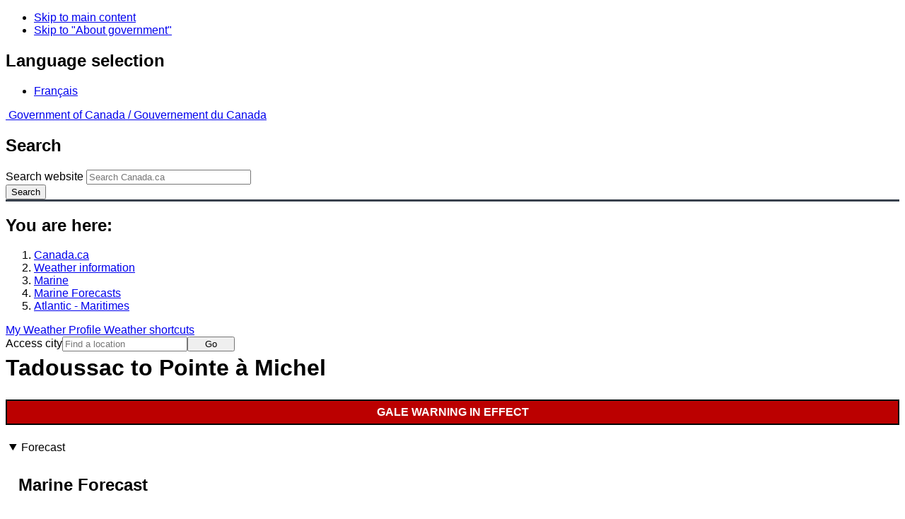

--- FILE ---
content_type: text/html; charset=UTF-8
request_url: https://weather.gc.ca/marine/forecast_e.html?mapID=15&siteID=18200&stationID=45147
body_size: 12847
content:
<!DOCTYPE html>
<html class="no-js" lang="en" dir="ltr">
  <head>
    <meta charset="utf-8">
    <!-- Web Experience Toolkit (WET) / Boîte à outils de l'expérience Web (BOEW)
    wet-boew.github.io/wet-boew/License-en.html / wet-boew.github.io/wet-boew/Licence-fr.html -->
    <meta content="width=device-width, initial-scale=1" name="viewport">
    <meta name="dcterms.creator" content="Environment Canada">
    <meta name="dcterms.language" title="ISO639-2" content="eng">
  <link href="/marine/css/marine.css" rel="stylesheet" type="text/css"/>
<link rel="alternate" type="application/atom+xml" title="ATOM feed for Atlantic - Maritimes - Weather - Environment Canada" href="/rss/marine/18200_e.xml">
<style>
   #aaLinks ul li#m18200 { font-weight:bold; }
   #bnLinks ul.mMarineFooter  li#m18200,  #bnLinks ul.mMarineFooter  li#m15 { font-weight:bold; }
</style>
<title>Tadoussac to Pointe à Michel -  Maritimes - Environment Canada</title>
<meta name="dcterms.title" content="Tadoussac to Pointe à Michel -  Maritimes - Environment Canada"/>
<meta name="description" content="Marine weather forecasts, warnings, synopsis, and ice conditions. Hundreds of land and buoy station observations across Canada are also available"/>
<meta name="dcterms.subject" title="scheme" content="Meteorology;Weather;Weather Warnings;Coastal Waters;Waterways;Lakes"/>
<meta name="dcterms.issued" title="W3CDTF" content="2013-04-16"/>
<meta name="dcterms.modified" title="W3CDTF" content="2025-11-12"/>
<link href="/template/gcweb/v15.0.0/GCWeb/assets/favicon.ico" rel="icon" type="image/x-icon">
<link rel="stylesheet" href="/template/gcweb/v15.0.0/GCWeb/css/theme.min.css">
<noscript><link rel="stylesheet" href="/template/gcweb/v15.0.0/wet-boew/css/noscript.min.css"></noscript>
<link rel="stylesheet" href="/203/css/city/jquery-ui-1.10.3.custom.min.css">
<link rel="stylesheet" href="/203/css/base.css">
<link rel="stylesheet" href="/203/css/wxotemplate/wxo.css">
<link rel="stylesheet" href="/203/css/wxotemplate/outdated.css">
<link rel="stylesheet" href="/203/css/wxotemplate/print-sm.css">
<link rel="stylesheet" href="/203/vue/mwp/profileBanner.css">
<script async src="https://www.googletagmanager.com/gtag/js?id=G-KRTDXYDHQP"></script>
<script>
(function () {
  'use strict';
  window.dataLayer = window.dataLayer || [];
  window.gtag = function () {
    window.dataLayer.push(arguments);
  };
  window.gtag('js', new Date());

  window.gtag('config', 'G-KRTDXYDHQP');
}());
</script>
<!-- Google Tag Manager -->
<script>
(function (w,d,s,l,i) {
  'use strict';
  w[l] = w[l] || [];
  w[l].push({'gtm.start': new Date().getTime(), event: 'gtm.js'});
  var f = d.getElementsByTagName(s)[0];
  var j = d.createElement(s);
  var dl = l != 'dataLayer' ? '&l=' + l : '';
  j.async = true;
  j.src = 'https://www.googletagmanager.com/gtm.js?id=' + i + dl;
  f.parentNode.insertBefore(j,f);
}(window, window.document, 'script', 'dataLayer', 'GTM-MLV9G4T'));
</script>
<!-- End Google Tag Manager -->
</head>
<body data-map-id="15" data-site-id="18200" data-lang="e">
  <ul id="wb-tphp">
  <li class="wb-slc">
    <a class="wb-sl" href="#wb-cont">Skip to main content</a>
  </li>
  <li class="wb-slc visible-sm visible-md visible-lg">
    <a class="wb-sl" href="#wb-info">Skip to "About government"</a>
  </li>
</ul>
<header>
  <div id="wb-bnr" class="container">
    <section id="wb-lng" class="text-right">
      <h2 class="wb-inv">Language selection</h2>
      <ul class="list-inline margin-bottom-none">
        <li>
          <a href="/include/lang.php" hreflang="fr" rel="alternate">
            Français          </a>
        </li>
      </ul>
    </section>
    <div class="row">
      <div class="brand col-xs-5 col-md-4">
        <a href="http://www.canada.ca/en.html" hreflang="en" rel="external">
          <img src="/template/gcweb/v15.0.0/GCWeb/assets/sig-blk-en.svg" alt="">
          <span class="wb-inv">
            Government of Canada /
            <span lang="fr">Gouvernement du Canada</span>
          </span>
        </a>
      </div>
      <section id="wb-srch" class="col-lg-8 text-right">
        <h2>Search</h2>
        <form action="https://www.canada.ca/en/environment-climate-change/weather/search.html" method="get"
        name="cse-search-box" role="search" class="form-inline">
          <div class="form-group">
            <label for="wb-srch-q" class="wb-inv">Search website</label>
            <input id="wb-srch-q" list="wb-srch-q-ac" class="wb-srch-q form-control" name="q"
            type="search" value="" size="27" maxlength="150" placeholder="Search Canada.ca">
            <datalist id="wb-srch-q-ac">
            </datalist>
          </div>
          <div class="form-group submit">
            <button type="submit" id="wb-srch-sub" class="btn btn-primary btn-small" name="wb-srch-sub">
              <span class="glyphicon-search glyphicon"></span>
              <span class="wb-inv">Search</span>
            </button>
          </div>
        </form>
      </section>
    </div>
  </div>
  <nav id="wb-bc" property="breadcrumb">
    <h2>You are here:</h2>
    <div class="container">
      <ol class="breadcrumb">
          <li><a href="http://www.canada.ca/en.html" hreflang="en">Canada.ca</a></li>
<li><a href="/index_e.html">Weather information</a></li>
<li><a href="/mainmenu/marine_menu_e.html">Marine</a></li>
<li><a href="/marine/index_e.html">Marine Forecasts</a></li>
<li><a href="/marine/region_e.html?mapID=15">Atlantic - Maritimes</a></li>
      </ol>
    </div>
  </nav>
</header>

<!-- 4127 -->
<div class="container hidden-print">
  <div class="mrgn-tp-sm">
      <span class="pull-right profile-link mrgn-rght-sm mrgn-bttm-sm hidden">
      <a class="btn btn-default btn-sm ga-mwp" role="button"
    href="/myprofile/index_e.html">My Weather Profile      </a>
    </span>
      <span class="pull-right mrgn-rght-sm mrgn-bttm-sm">
      <a href="#favourites-panel" aria-controls="favourites-panel"
      class="btn btn-default btn-sm overlay-lnk" id="weather-shortcuts-link">Weather shortcuts</a>
    </span>
    <div class="pull-right mrgn-rght-sm mrgn-bttm-lg">
      <form role="search" id="cityjump" method="GET"
      action="/city/jump_e.html">
        <label id="search-label" for="city" accesskey="g" class="wb-inv">Access city</label>
        <input id="city" type="text" name="city" pattern=".{2,}" required
        title="Please enter at least two characters"
        placeholder="Find a location">
        <button type="submit" id="jump" value="Go" class="btn btn-default btn-sm">Go</button>
      </form>
    </div>
  </div>
</div>
<div class="clearfix"></div>

<div id='collapsible-alerts' class='container'></div>
<div class="clearfix"></div>
<main property="mainContentOfPage" class="container">
  <h1 id="wb-cont">Tadoussac to Pointe à Michel</h1>
  <div id="warningBannerHolder">
<div class="navaid"><h2 style="display:none">Warnings</h2></div>
<div id="warningBanner" class="banner-warning">
  <ul>
    <li>
      <a href="#warnings" class="wb-tabs-ext">Gale warning&nbsp;in effect</a>
    </li>
  </ul>
</div></div>
  <div class="wb-tabs">
    <div class="tabpanels">
      <details id="forecast" open>
        <summary>Forecast</summary>
        <div id="forecast-content" class="row mrgn-tp-0 mrgn-rght-0 mrgn-bttm-0 mrgn-lft-0">
  <div class="row brdr-bttm mrgn-lft-0 mrgn-rght-0 visible-sm visible-xs">
    <div class="col-sm-12 col-xs-12">
      <h2 class="h3 mrgn-tp-0">Marine Forecast</h2>
      <p class="text-info mrgn-bttm-0">Issued&nbsp;03:00 PM EST 18 January 2026 </p>
      <p class="periodOfCoverage mrgn-bttm-0">Tonight and Monday.</p>
      <p class="text-danger mrgn-bttm-0">
        <strong>Gale warning in effect.
         </strong>
      </p>
      <p class="textSummary">Wind southwest 25 to 35 knots diminishing to southwest 15 to 25
early this evening and to light near midnight. Wind increasing to southwest 15
Monday afternoon and to southwest 15 to 25 Monday evening.</p>
      <p class="textSummary">Scattered flurries Monday evening.</p>
      <p class="textSummary">Temperatures near minus 6.</p>
      <p class="exceptionText">
        <span class="glyphicon glyphicon-info-sign" aria-hidden="true"/>
        <span class="marinefont">Strong wind warning program has ended for the season.</span>
      </p>
    </div>
  </div>
  <div class="col-lg-9 col-md-9 col-sm-12 col-xs-12">
    <div class="row brdr-bttm mrgn-tp-md mrgn-bttm-md hidden-sm hidden-xs">
      <div class="row mrgn-lft-0 mrgn-rght-0">
        <div class="col-lg-4 col-md-4 col-sm-12 col-xs-12">
          <h2 class="h3 mrgn-tp-0">Winds</h2>
          <span class="text-info">Issued&nbsp;03:00 PM EST 18 January 2026 </span>
        </div>
        <div class="col-lg-8 col-md-8 col-sm-12 col-xs-12">
          <span class="periodOfCoverage">Tonight and Monday.</span>
          <span class="text-danger">
            <strong>Gale warning in effect.
         </strong>
          </span>
          <span class="textSummary">Wind southwest 25 to 35 knots diminishing to southwest 15 to 25
early this evening and to light near midnight. Wind increasing to southwest 15
Monday afternoon and to southwest 15 to 25 Monday evening.</span>
          <span class="textSummaryBold">
            
          </span>
        </div>
      </div>
      <p class="exceptionText">
        <span class="glyphicon glyphicon-info-sign" aria-hidden="true"/>
        <span class="marinefont">Strong wind warning program has ended for the season.</span>
      </p>
    </div>
    <div class="row brdr-bttm mrgn-tp-md mrgn-bttm-md">
      <div class="col-lg-12 col-md-12 col-sm-12 col-xs-12">
        <h2 class="h3 mrgn-tp-0">Waves</h2>
      </div>
      <div class="row mrgn-lft-0 mrgn-rght-0">
        <div class="col-lg-4 col-md-4 col-sm-12 col-xs-12">
          <span class="text-info">Issued&nbsp;03:00 PM EST 18 January 2026 </span>
        </div>
        <div class="col-lg-8 col-md-8 col-sm-12 col-xs-12">
          <span class="periodOfCoverage">Tonight and Monday.</span>
          <span class="textSummary">Mainly ice covered.</span>
          <span class="textSummaryBold">
            
          </span>
        </div>
      </div>
    </div>
    <div class="row brdr-bttm mrgn-tp-md mrgn-bttm-md hidden-sm hidden-xs">
      <div class="col-lg-12 col-md-12 col-sm-12 col-xs-12">
        <h2 class="h3 mrgn-tp-0">Weather &amp; Visibility</h2>
      </div>
      <div class="row mrgn-lft-0 mrgn-rght-0">
        <div class="col-lg-4 col-md-4 col-sm-4 col-xs-12">
          <span class="text-info">Issued&nbsp;03:00 PM EST 18 January 2026 </span>
        </div>
        <div class="col-lg-8 col-md-8 col-sm-8 col-xs-12">
          <span class="periodOfCoverage">Tonight and Monday.</span>
          <span class="textSummary">Scattered flurries Monday evening.</span>
          <span class="textSummaryBold">
            
          </span>
        </div>
      </div>
    </div>
    <div class="row brdr-bttm mrgn-tp-md mrgn-bttm-md hidden-sm hidden-xs">
      <div class="col-lg-12 col-md-12 col-sm-12 col-xs-12">
        <h2 class="h3 mrgn-tp-0">Air temperature</h2>
      </div>
      <div class="row mrgn-lft-0 mrgn-rght-0">
        <div class="col-lg-4 col-md-4 col-sm-4 col-xs-12">
          <span class="text-info">Issued&nbsp;03:00 PM EST 18 January 2026 </span>
        </div>
        <div class="col-lg-8 col-md-8 col-sm-8 col-xs-12">
          <span class="periodOfCoverage">Tonight and Monday.</span>
          <span class="textSummary">Temperatures near minus 6.</span>
          <span class="textSummaryBold">
            
          </span>
        </div>
      </div>
    </div>
  </div>
  <div class="col-lg-3 col-md-3 col-sm-12 col-xs-12">
    <div class="row">
      <div class="col-lg-12 col-md-12 col-sm-12 col-xs-12 mrgn-tp-md">
        <section class="panel panel-info">
          <header class="panel-heading">
            <h2 class="h4 mrgn-tp-sm mrgn-bttm-sm">Extended Forecast</h2>
          </header>
          <div class="panel-body">
            <span class="text-info">Issued&nbsp;06:00 AM EST 18 January 2026 </span>
            <div>
              <span class="ef-date">Tuesday</span>
              <span class="textSummary">Wind southwest 30 to 40 knots diminishing to
 west 20 to 30 late in the day.</span>
            </div>
            <div>
              <span class="ef-date">Wednesday</span>
              <span class="textSummary">Wind west 15 to 25 knots diminishing to
 light late in the day.</span>
            </div>
            <div>
              <span class="ef-date">Thursday</span>
              <span class="textSummary">Wind east 15 knots.</span>
            </div>
            <span class="textSummaryBold">
              
            </span>
          </div>
        </section>
      </div>
    </div>
    <div class="row">
      <div class="col-lg-12 col-md-12 col-sm-12 col-xs-12">
        <section class="panel panel-info mrgn-bttm-0">
          <header class="panel-heading">
            <h2 class="h4 mrgn-tp-sm mrgn-bttm-sm">Ice Forecast</h2>
          </header>
          <div class="panel-body"><span class="text-info">Issued&nbsp;10:00 AM EST 18 January 2026 </span><span class="periodOfCoverage">Today Tonight and Monday </span><span class="textSummary">8 tenths new ice including 2 tenths grey-white ice. Consolidated
grey-white ice along parts of the coasts.</span>&nbsp;<p class="mrgn-bttm-0"><span class="linkBookends">[ <a href="https://www.canada.ca/en/environment-climate-change/services/ice-forecasts-observations/latest-conditions.html">Canadian Ice Service</a> ]</span></p></div>
        </section>
      </div>
    </div>
  </div>
</div>        <div class="row mrgn-tp-md">
          <section class="col-lg-12 col-md-12 col-sm-12 col-xs-12">
            <h2 class="wb-inv">Stay connected</h2>
            <p><a href="/rss/marine/18200_e.xml"><img src="/images/rss.gif" alt="" class="mrgn-rght-sm"/>ATOM</a></p>
          </section>
        </div>
        <div class="row">
          <div class="col-lg-12 col-md-12 col-sm-12 col-xs-12">
            <p><a href="/marine/marine_bulletins_e.html">List of Official Text Forecasts</a><br/><a href="/marine/resources_e.html?mapID=15&amp;siteID=18200">Resources</a></p>
          </div>
        </div>
      </details>
      <details id="weather-conditions">
        <summary>Weather Conditions</summary>
        <p><a href="#skip" class="wb-sl">Skip Image</a></p>
          <div class="row mrgn-bttm-md">

<form id="formSelect" method="get" action="/marine/incs/wc_select.php">
  <div class="col-lg-6 col-md-6 col-sm-5 col-xs-12">
    <label for="bsSelect" class="stationLabel">Select a location below:</label>
  </div>
  <div class="col-lg-6 col-md-6 col-sm-7 col-xs-12 textright">
    <select id="bsSelect" name="bsSelect" class="input-sm">
      <option value="/marine/forecast_e.html?mapID=15&amp;siteID=18200">Select a Buoy or Land Station</option>
      <optgroup class="header-buoy" label="Buoys:">
        <option class="buoy" value="/marine/weatherConditions-currentConditions_e.html?mapID=15&amp;siteID=18200&amp;stationID=44139">Banquereau - 44139</option>
        <option class="buoy" value="/marine/weatherConditions-currentConditions_e.html?mapID=15&amp;siteID=18200&amp;stationID=44488">East Chedabucto Bay – 44488</option>
        <option class="buoy" value="/marine/weatherConditions-currentConditions_e.html?mapID=15&amp;siteID=18200&amp;stationID=44137">East Scotia Slope - 44137</option>
        <option class="buoy" value="/marine/weatherConditions-currentConditions_e.html?mapID=15&amp;siteID=18200&amp;stationID=44258">Halifax Harbour - 44258</option>
        <option class="buoy" value="/marine/weatherConditions-currentConditions_e.html?mapID=15&amp;siteID=18200&amp;stationID=44150">LaHave Bank - 44150</option>
        <option class="buoy" value="/marine/weatherConditions-currentConditions_e.html?mapID=15&amp;siteID=18200&amp;stationID=44489">West Chedabucto Bay – 44489</option>
      </optgroup>
      <optgroup class="header-land" label="Land Stations:">
        <option class="land" value="/marine/weatherConditions-currentConditions_e.html?mapID=15&amp;siteID=18200&amp;stationID=ACP">Baccaro Point</option>
        <option class="land" value="/marine/weatherConditions-currentConditions_e.html?mapID=15&amp;siteID=18200&amp;stationID=YBC">Baie-Comeau Airport</option>
        <option class="land" value="/marine/weatherConditions-currentConditions_e.html?mapID=15&amp;siteID=18200&amp;stationID=WXS">Bas Caraquet</option>
        <option class="land" value="/marine/weatherConditions-currentConditions_e.html?mapID=15&amp;siteID=18200&amp;stationID=ZBF">Bathurst Airport</option>
        <option class="land" value="/marine/weatherConditions-currentConditions_e.html?mapID=15&amp;siteID=18200&amp;stationID=WBV">Beaver Island</option>
        <option class="land" value="/marine/weatherConditions-currentConditions_e.html?mapID=15&amp;siteID=18200&amp;stationID=WVU">Brier Island</option>
        <option class="land" value="/marine/weatherConditions-currentConditions_e.html?mapID=15&amp;siteID=18200&amp;stationID=ABF">Burgeo</option>
        <option class="land" value="/marine/weatherConditions-currentConditions_e.html?mapID=15&amp;siteID=18200&amp;stationID=WSG">Cap-Chat</option>
        <option class="land" value="/marine/weatherConditions-currentConditions_e.html?mapID=15&amp;siteID=18200&amp;stationID=WRZ">Cap-d'Espoir</option>
        <option class="land" value="/marine/weatherConditions-currentConditions_e.html?mapID=15&amp;siteID=18200&amp;stationID=WBK">Caribou Point</option>
        <option class="land" value="/marine/weatherConditions-currentConditions_e.html?mapID=15&amp;siteID=18200&amp;stationID=ZCR">Charlo</option>
        <option class="land" value="/marine/weatherConditions-currentConditions_e.html?mapID=15&amp;siteID=18200&amp;stationID=YYG">Charlottetown Airport</option>
        <option class="land" value="/marine/weatherConditions-currentConditions_e.html?mapID=15&amp;siteID=18200&amp;stationID=ZDB">Debert</option>
        <option class="land" value="/marine/weatherConditions-currentConditions_e.html?mapID=15&amp;siteID=18200&amp;stationID=WEP">East Point</option>
        <option class="land" value="/marine/weatherConditions-currentConditions_e.html?mapID=15&amp;siteID=18200&amp;stationID=AEI">Eskasoni (First Nations)</option>
        <option class="land" value="/marine/weatherConditions-currentConditions_e.html?mapID=15&amp;siteID=18200&amp;stationID=AFY">Fundy Park (Alma)</option>
        <option class="land" value="/marine/weatherConditions-currentConditions_e.html?mapID=15&amp;siteID=18200&amp;stationID=YGP">Gaspé Airport</option>
        <option class="land" value="/marine/weatherConditions-currentConditions_e.html?mapID=15&amp;siteID=18200&amp;stationID=WZQ">Grand Étang</option>
        <option class="land" value="/marine/weatherConditions-currentConditions_e.html?mapID=15&amp;siteID=18200&amp;stationID=XGM">Grand Manan</option>
        <option class="land" value="/marine/weatherConditions-currentConditions_e.html?mapID=15&amp;siteID=18200&amp;stationID=YQM">Greater Moncton Roméo LeBlanc Int'l Airport</option>
        <option class="land" value="/marine/weatherConditions-currentConditions_e.html?mapID=15&amp;siteID=18200&amp;stationID=YZX">Greenwood, CFB</option>
        <option class="land" value="/marine/weatherConditions-currentConditions_e.html?mapID=15&amp;siteID=18200&amp;stationID=WRN">Hart Island</option>
        <option class="land" value="/marine/weatherConditions-currentConditions_e.html?mapID=15&amp;siteID=18200&amp;stationID=YGV">Havre-Saint-Pierre Airport</option>
        <option class="land" value="/marine/weatherConditions-currentConditions_e.html?mapID=15&amp;siteID=18200&amp;stationID=WHP">Heath Point</option>
        <option class="land" value="/marine/weatherConditions-currentConditions_e.html?mapID=15&amp;siteID=18200&amp;stationID=WQR">Île aux Perroquets</option>
        <option class="land" value="/marine/weatherConditions-currentConditions_e.html?mapID=15&amp;siteID=18200&amp;stationID=WQO">Île Bicquette</option>
        <option class="land" value="/marine/weatherConditions-currentConditions_e.html?mapID=15&amp;siteID=18200&amp;stationID=WAF">Île Rouge</option>
        <option class="land" value="/marine/weatherConditions-currentConditions_e.html?mapID=15&amp;siteID=18200&amp;stationID=YGR">Îles de la Madeleine Airport</option>
        <option class="land" value="/marine/weatherConditions-currentConditions_e.html?mapID=15&amp;siteID=18200&amp;stationID=XIB">Ingonish Beach</option>
        <option class="land" value="/marine/weatherConditions-currentConditions_e.html?mapID=15&amp;siteID=18200&amp;stationID=YQY">J.A. Douglas McCurdy Sydney Airport</option>
        <option class="land" value="/marine/weatherConditions-currentConditions_e.html?mapID=15&amp;siteID=18200&amp;stationID=XKT">Kentville AAFC</option>
        <option class="land" value="/marine/weatherConditions-currentConditions_e.html?mapID=15&amp;siteID=18200&amp;stationID=AKC">Kouchibouguac</option>
        <option class="land" value="/marine/weatherConditions-currentConditions_e.html?mapID=15&amp;siteID=18200&amp;stationID=WST">La Pocatière</option>
        <option class="land" value="/marine/weatherConditions-currentConditions_e.html?mapID=15&amp;siteID=18200&amp;stationID=WBT">Longue-Pointe-de-Mingan</option>
        <option class="land" value="/marine/weatherConditions-currentConditions_e.html?mapID=15&amp;siteID=18200&amp;stationID=XLB">Lunenburg</option>
        <option class="land" value="/marine/weatherConditions-currentConditions_e.html?mapID=15&amp;siteID=18200&amp;stationID=XMI">McNabs Island</option>
        <option class="land" value="/marine/weatherConditions-currentConditions_e.html?mapID=15&amp;siteID=18200&amp;stationID=ACQ">Miramichi</option>
        <option class="land" value="/marine/weatherConditions-currentConditions_e.html?mapID=15&amp;siteID=18200&amp;stationID=WMI">Miscou Island</option>
        <option class="land" value="/marine/weatherConditions-currentConditions_e.html?mapID=15&amp;siteID=18200&amp;stationID=YYY">Mont-Joli Airport</option>
        <option class="land" value="/marine/weatherConditions-currentConditions_e.html?mapID=15&amp;siteID=18200&amp;stationID=XNP">Nappan AAFC</option>
        <option class="land" value="/marine/weatherConditions-currentConditions_e.html?mapID=15&amp;siteID=18200&amp;stationID=WOC">New Carlisle</option>
        <option class="land" value="/marine/weatherConditions-currentConditions_e.html?mapID=15&amp;siteID=18200&amp;stationID=WNE">North Cape</option>
        <option class="land" value="/marine/weatherConditions-currentConditions_e.html?mapID=15&amp;siteID=18200&amp;stationID=XNM">North Mountain</option>
        <option class="land" value="/marine/weatherConditions-currentConditions_e.html?mapID=15&amp;siteID=18200&amp;stationID=APR">Parrsboro</option>
        <option class="land" value="/marine/weatherConditions-currentConditions_e.html?mapID=15&amp;siteID=18200&amp;stationID=WPE">Point Lepreau</option>
        <option class="land" value="/marine/weatherConditions-currentConditions_e.html?mapID=15&amp;siteID=18200&amp;stationID=WYQ">Pointe-au-Père</option>
        <option class="land" value="/marine/weatherConditions-currentConditions_e.html?mapID=15&amp;siteID=18200&amp;stationID=WTG">Pointe-des-Monts</option>
        <option class="land" value="/marine/weatherConditions-currentConditions_e.html?mapID=15&amp;siteID=18200&amp;stationID=WIP">Pointe-Noire</option>
        <option class="land" value="/marine/weatherConditions-currentConditions_e.html?mapID=15&amp;siteID=18200&amp;stationID=APB">Port aux Basques</option>
        <option class="land" value="/marine/weatherConditions-currentConditions_e.html?mapID=15&amp;siteID=18200&amp;stationID=WBY">Port Menier</option>
        <option class="land" value="/marine/weatherConditions-currentConditions_e.html?mapID=15&amp;siteID=18200&amp;stationID=WSF">Rivière-la-Madeleine</option>
        <option class="land" value="/marine/weatherConditions-currentConditions_e.html?mapID=15&amp;siteID=18200&amp;stationID=WSA">Sable Island</option>
        <option class="land" value="/marine/weatherConditions-currentConditions_e.html?mapID=15&amp;siteID=18200&amp;stationID=WZN">Sagona Island</option>
        <option class="land" value="/marine/weatherConditions-currentConditions_e.html?mapID=15&amp;siteID=18200&amp;stationID=YSJ">Saint John Airport</option>
        <option class="land" value="/marine/weatherConditions-currentConditions_e.html?mapID=15&amp;siteID=18200&amp;stationID=YZV">Sept-Îles Airport</option>
        <option class="land" value="/marine/weatherConditions-currentConditions_e.html?mapID=15&amp;siteID=18200&amp;stationID=YAW">Shearwater Airport</option>
        <option class="land" value="/marine/weatherConditions-currentConditions_e.html?mapID=15&amp;siteID=18200&amp;stationID=ADS">St. Lawrence</option>
        <option class="land" value="/marine/weatherConditions-currentConditions_e.html?mapID=15&amp;siteID=18200&amp;stationID=WSS">St. Stephen</option>
        <option class="land" value="/marine/weatherConditions-currentConditions_e.html?mapID=15&amp;siteID=18200&amp;stationID=WEF">St.Paul Island</option>
        <option class="land" value="/marine/weatherConditions-currentConditions_e.html?mapID=15&amp;siteID=18200&amp;stationID=YJT">Stephenville Airport</option>
        <option class="land" value="/marine/weatherConditions-currentConditions_e.html?mapID=15&amp;siteID=18200&amp;stationID=WSD">Summerside</option>
        <option class="land" value="/marine/weatherConditions-currentConditions_e.html?mapID=15&amp;siteID=18200&amp;stationID=XTD">Tracadie</option>
        <option class="land" value="/marine/weatherConditions-currentConditions_e.html?mapID=15&amp;siteID=18200&amp;stationID=WWE">Western Head</option>
        <option class="land" value="/marine/weatherConditions-currentConditions_e.html?mapID=15&amp;siteID=18200&amp;stationID=ABH">Winterland Branch Hill</option>
        <option class="land" value="/marine/weatherConditions-currentConditions_e.html?mapID=15&amp;siteID=18200&amp;stationID=AWR">Wreckhouse</option>
        <option class="land" value="/marine/weatherConditions-currentConditions_e.html?mapID=15&amp;siteID=18200&amp;stationID=YQI">Yarmouth Airport</option>
      </optgroup>
    </select>
    <input class="btn btn-primary" type="submit" value="Go"/>
  </div>
</form>  </div>
  <p class="visible-xs">Zoom-in to make a selection</p>
  <div class="row">
    <div class="col-lg-12 col-md-12 col-sm-12 col-xs-12">
      <img src="/data/marine/base_images/Maritimes_stations_e.gif" width="590" alt="Map of Atlantic - Maritimes marine weather areas" title="Map of Atlantic - Maritimes marine weather areas" usemap="#StationsMap" class="img-responsive center-block"/>

<map name="StationsMap" id="StationsMap" title="Atlantic - Maritimes">
	<area title="Summerside" alt="Summerside" shape="circle" coords="199,188,6" href="weatherConditions-currentConditions_e.html?mapID=15&amp;siteID=18200&amp;stationID=WSD" />
	<area title="Stephenville Airport" alt="Stephenville Airport" shape="circle" coords="299,16,6" href="weatherConditions-currentConditions_e.html?mapID=15&amp;siteID=18200&amp;stationID=YJT" />
	<area title="North Cape" alt="North Cape" shape="circle" coords="189,166,6" href="weatherConditions-currentConditions_e.html?mapID=15&amp;siteID=18200&amp;stationID=WNE" />
	<area title="Burgeo" alt="Burgeo" shape="circle" coords="350,37,6" href="weatherConditions-currentConditions_e.html?mapID=15&amp;siteID=18200&amp;stationID=ABF" />
	<area title="Pointe-des-Monts" alt="Pointe-des-Monts" shape="circle" coords="44,117,6" href="weatherConditions-currentConditions_e.html?mapID=15&amp;siteID=18200&amp;stationID=WTG" />
	<area title="Port aux Basques" alt="Port aux Basques" shape="circle" coords="310,65,6" href="weatherConditions-currentConditions_e.html?mapID=15&amp;siteID=18200&amp;stationID=APB" />
	<area title="Sagona Island" alt="Sagona Island" shape="circle" coords="398,14,6" href="weatherConditions-currentConditions_e.html?mapID=15&amp;siteID=18200&amp;stationID=WZN" />
	<area title="St. Lawrence" alt="St. Lawrence" shape="circle" coords="421,23,6" href="weatherConditions-currentConditions_e.html?mapID=15&amp;siteID=18200&amp;stationID=ADS" />
	<area title="Tracadie" alt="Tracadie" shape="circle" coords="282,192,6" href="weatherConditions-currentConditions_e.html?mapID=15&amp;siteID=18200&amp;stationID=XTD" />
	<area title="Winterland Branch Hill" alt="Winterland Branch Hill" shape="circle" coords="417,15,6" href="weatherConditions-currentConditions_e.html?mapID=15&amp;siteID=18200&amp;stationID=ABH" />
	<area title="Wreckhouse" alt="Wreckhouse" shape="circle" coords="301,57,6" href="weatherConditions-currentConditions_e.html?mapID=15&amp;siteID=18200&amp;stationID=AWR" />
	<area title="Halifax Harbour - 44258" alt="Halifax Harbour - 44258" shape="circle" coords="259,262,8" href="weatherConditions-currentConditions_e.html?mapID=15&amp;siteID=18200&amp;stationID=44258" />
	<area title="LaHave Bank - 44150" alt="LaHave Bank - 44150" shape="circle" coords="279,354,8" href="weatherConditions-currentConditions_e.html?mapID=15&amp;siteID=18200&amp;stationID=44150" />
	<area title="Sept-Ãles Airport" alt="Sept-Ãles Airport" shape="circle" coords="59,59,6" href="weatherConditions-currentConditions_e.html?mapID=15&amp;siteID=18200&amp;stationID=YZV" />
	<area title="Banquereau - 44139" alt="Banquereau - 44139" shape="circle" coords="445,159,8" href="weatherConditions-currentConditions_e.html?mapID=15&amp;siteID=18200&amp;stationID=44139" />
	<area title="Longue-Pointe-de-Mingan" alt="Longue-Pointe-de-Mingan" shape="circle" coords="105,36,6" href="weatherConditions-currentConditions_e.html?mapID=15&amp;siteID=18200&amp;stationID=WBT" />
	<area title="Ãle Rouge" alt="Ãle Rouge" shape="circle" coords="14,198,6" href="weatherConditions-currentConditions_e.html?mapID=15&amp;siteID=18200&amp;stationID=WAF" />
	<area title="Ãle aux Perroquets" alt="Ãle aux Perroquets" shape="circle" coords="112,44,6" href="weatherConditions-currentConditions_e.html?mapID=15&amp;siteID=18200&amp;stationID=WQR" />
	<area title="Havre-Saint-Pierre Airport" alt="Havre-Saint-Pierre Airport" shape="circle" coords="120,26,6" href="weatherConditions-currentConditions_e.html?mapID=15&amp;siteID=18200&amp;stationID=YGV" />
	<area title="East Scotia Slope - 44137" alt="East Scotia Slope - 44137" shape="circle" coords="349,330,8" href="weatherConditions-currentConditions_e.html?mapID=15&amp;siteID=18200&amp;stationID=44137" />
	<area title="Baie-Comeau Airport" alt="Baie-Comeau Airport" shape="circle" coords="21,134,6" href="weatherConditions-currentConditions_e.html?mapID=15&amp;siteID=18200&amp;stationID=YBC" />
	<area title="Mont-Joli Airport" alt="Mont-Joli Airport" shape="circle" coords="40,156,6" href="weatherConditions-currentConditions_e.html?mapID=15&amp;siteID=18200&amp;stationID=YYY" />
	<area title="RiviÃ¨re-la-Madeleine" alt="RiviÃ¨re-la-Madeleine" shape="circle" coords="102,97,6" href="weatherConditions-currentConditions_e.html?mapID=15&amp;siteID=18200&amp;stationID=WSF" />
	<area title="Saint John Airport" alt="Saint John Airport" shape="circle" coords="164,266,6" href="weatherConditions-currentConditions_e.html?mapID=15&amp;siteID=18200&amp;stationID=YSJ" />
	<area title="GaspÃ© Airport" alt="GaspÃ© Airport" shape="circle" coords="136,96,6" href="weatherConditions-currentConditions_e.html?mapID=15&amp;siteID=18200&amp;stationID=YGP" />
	<area title="Point Lepreau" alt="Point Lepreau" shape="circle" coords="150,284,6" href="weatherConditions-currentConditions_e.html?mapID=15&amp;siteID=18200&amp;stationID=WPE" />
	<area title="Greater Moncton RomÃ©o LeBlanc Int'l Airport" alt="Greater Moncton RomÃ©o LeBlanc Int'l Airport" shape="circle" coords="182,215,6" href="weatherConditions-currentConditions_e.html?mapID=15&amp;siteID=18200&amp;stationID=YQM" />
	<area title="Heath Point" alt="Heath Point" shape="circle" coords="200,47,6" href="weatherConditions-currentConditions_e.html?mapID=15&amp;siteID=18200&amp;stationID=WHP" />
	<area title="Miscou Island" alt="Miscou Island" shape="circle" coords="153,130,6" href="weatherConditions-currentConditions_e.html?mapID=15&amp;siteID=18200&amp;stationID=WMI" />
	<area title="Kouchibouguac" alt="Kouchibouguac" shape="circle" coords="166,191,6" href="weatherConditions-currentConditions_e.html?mapID=15&amp;siteID=18200&amp;stationID=AKC" />
	<area title="Ãles de la Madeleine Airport" alt="Ãles de la Madeleine Airport" shape="circle" coords="241,115,6" href="weatherConditions-currentConditions_e.html?mapID=15&amp;siteID=18200&amp;stationID=YGR" />
	<area title="Kouchibouguac" alt="Kouchibouguac" shape="circle" coords="177,200,6" href="weatherConditions-currentConditions_e.html?mapID=15&amp;siteID=18200&amp;stationID=AKC" />
	<area title="La PocatiÃ¨re" alt="La PocatiÃ¨re" shape="circle" coords="10,237,6" href="weatherConditions-currentConditions_e.html?mapID=15&amp;siteID=18200&amp;stationID=WST" />
	<area title="Grand Manan" alt="Grand Manan" shape="circle" coords="148,305,6" href="weatherConditions-currentConditions_e.html?mapID=15&amp;siteID=18200&amp;stationID=XGM" />
	<area title="St. Stephen" alt="St. Stephen" shape="circle" coords="124,290,6" href="weatherConditions-currentConditions_e.html?mapID=15&amp;siteID=18200&amp;stationID=WSS" />
	<area title="Fundy Park (Alma)" alt="Fundy Park (Alma)" shape="circle" coords="192,236,6" href="weatherConditions-currentConditions_e.html?mapID=15&amp;siteID=18200&amp;stationID=AFY" />
	<area title="New Carlisle" alt="New Carlisle" shape="circle" coords="123,144,6" href="weatherConditions-currentConditions_e.html?mapID=15&amp;siteID=18200&amp;stationID=WOC" />
	<area title="Miramichi" alt="Miramichi" shape="circle" coords="141,188,6" href="weatherConditions-currentConditions_e.html?mapID=15&amp;siteID=18200&amp;stationID=ACQ" />
	<area title="Pointe-au-PÃ¨re" alt="Pointe-au-PÃ¨re" shape="circle" coords="36,166,6" href="weatherConditions-currentConditions_e.html?mapID=15&amp;siteID=18200&amp;stationID=WYQ" />
	<area title="Charlo" alt="Charlo" shape="circle" coords="96,160,6" href="weatherConditions-currentConditions_e.html?mapID=15&amp;siteID=18200&amp;stationID=ZCR" />
	<area title="Port Menier" alt="Port Menier" shape="circle" coords="119,52,6" href="weatherConditions-currentConditions_e.html?mapID=15&amp;siteID=18200&amp;stationID=WBY" />
	<area title="Bathurst Airport" alt="Bathurst Airport" shape="circle" coords="118,165,6" href="weatherConditions-currentConditions_e.html?mapID=15&amp;siteID=18200&amp;stationID=ZBF" />
	<area title="Ãle Bicquette" alt="Ãle Bicquette" shape="circle" coords="22,174,6" href="weatherConditions-currentConditions_e.html?mapID=15&amp;siteID=18200&amp;stationID=WQO" />
	<area title="Bas Caraquet" alt="Bas Caraquet" shape="circle" coords="142,145,6" href="weatherConditions-currentConditions_e.html?mapID=15&amp;siteID=18200&amp;stationID=WXS" />
	<area title="Cap-Chat" alt="Cap-Chat" shape="circle" coords="71,119,6" href="weatherConditions-currentConditions_e.html?mapID=15&amp;siteID=18200&amp;stationID=WSG" />
	<area title="East Chedabucto Bay â 44488" alt="East Chedabucto Bay â 44488" shape="circle" coords="323,175,8" href="weatherConditions-currentConditions_e.html?mapID=15&amp;siteID=18200&amp;stationID=44488" />
	<area title="West Chedabucto Bay â 44489" alt="West Chedabucto Bay â 44489" shape="circle" coords="309,180,8" href="weatherConditions-currentConditions_e.html?mapID=15&amp;siteID=18200&amp;stationID=44489" />
	<area title="Lunenburg" alt="Lunenburg" shape="circle" coords="232,282,6" href="weatherConditions-currentConditions_e.html?mapID=15&amp;siteID=18200&amp;stationID=XLB" />
	<area title="Charlottetown Airport" alt="Charlottetown Airport" shape="circle" coords="219,182,6" href="weatherConditions-currentConditions_e.html?mapID=15&amp;siteID=18200&amp;stationID=YYG" />
	<area title="Yarmouth Airport" alt="Yarmouth Airport" shape="circle" coords="188,333,6" href="weatherConditions-currentConditions_e.html?mapID=15&amp;siteID=18200&amp;stationID=YQI" />
	<area title="Pointe-Noire" alt="Pointe-Noire" shape="circle" coords="51,65,6" href="weatherConditions-currentConditions_e.html?mapID=15&amp;siteID=18200&amp;stationID=WIP" />
	<area title="Western Head" alt="Western Head" shape="circle" coords="230,303,6" href="weatherConditions-currentConditions_e.html?mapID=15&amp;siteID=18200&amp;stationID=WWE" />
	<area title="J.A. Douglas McCurdy Sydney Airport" alt="J.A. Douglas McCurdy Sydney Airport" shape="circle" coords="317,140,6" href="weatherConditions-currentConditions_e.html?mapID=15&amp;siteID=18200&amp;stationID=YQY" />
	<area title="Shearwater Airport" alt="Shearwater Airport" shape="circle" coords="248,258,6" href="weatherConditions-currentConditions_e.html?mapID=15&amp;siteID=18200&amp;stationID=YAW" />
	<area title="St.Paul Island" alt="St.Paul Island" shape="circle" coords="286,96,6" href="weatherConditions-currentConditions_e.html?mapID=15&amp;siteID=18200&amp;stationID=WEF" />
	<area title="Sable Island" alt="Sable Island" shape="circle" coords="371,227,6" href="weatherConditions-currentConditions_e.html?mapID=15&amp;siteID=18200&amp;stationID=WSA" />
	<area title="Parrsboro" alt="Parrsboro" shape="circle" coords="214,236,6" href="weatherConditions-currentConditions_e.html?mapID=15&amp;siteID=18200&amp;stationID=APR" />
	<area title="North Mountain" alt="North Mountain" shape="circle" coords="285,118,6" href="weatherConditions-currentConditions_e.html?mapID=15&amp;siteID=18200&amp;stationID=XNM" />
	<area title="Nappan AAFC" alt="Nappan AAFC" shape="circle" coords="201,220,6" href="weatherConditions-currentConditions_e.html?mapID=15&amp;siteID=18200&amp;stationID=XNP" />
	<area title="McNabs Island" alt="McNabs Island" shape="circle" coords="244,247,6" href="weatherConditions-currentConditions_e.html?mapID=15&amp;siteID=18200&amp;stationID=XMI" />
	<area title="East Point" alt="East Point" shape="circle" coords="259,161,6" href="weatherConditions-currentConditions_e.html?mapID=15&amp;siteID=18200&amp;stationID=WEP" />
	<area title="Kentville AAFC" alt="Kentville AAFC" shape="circle" coords="212,255,6" href="weatherConditions-currentConditions_e.html?mapID=15&amp;siteID=18200&amp;stationID=XKT" />
	<area title="Ingonish Beach" alt="Ingonish Beach" shape="circle" coords="300,124,6" href="weatherConditions-currentConditions_e.html?mapID=15&amp;siteID=18200&amp;stationID=XIB" />
	<area title="Hart Island" alt="Hart Island" shape="circle" coords="315,189,6" href="weatherConditions-currentConditions_e.html?mapID=15&amp;siteID=18200&amp;stationID=WRN" />
	<area title="CFB Greenwood" alt="CFB Greenwood" shape="circle" coords="201,266,6" href="weatherConditions-currentConditions_e.html?mapID=15&amp;siteID=18200&amp;stationID=YZX" />
	<area title="Grand Ãtang" alt="Grand Ãtang" shape="circle" coords="288,145,6" href="weatherConditions-currentConditions_e.html?mapID=15&amp;siteID=18200&amp;stationID=WZQ" />
	<area title="Eskasoni (First Nations)" alt="Eskasoni (First Nations)" shape="circle" coords="308,158,6" href="weatherConditions-currentConditions_e.html?mapID=15&amp;siteID=18200&amp;stationID=AEI" />
	<area title="Debert" alt="Debert" shape="circle" coords="241,224,6" href="weatherConditions-currentConditions_e.html?mapID=15&amp;siteID=18200&amp;stationID=ZDB" />
	<area title="Caribou Point" alt="Caribou Point" shape="circle" coords="249,198,6" href="weatherConditions-currentConditions_e.html?mapID=15&amp;siteID=18200&amp;stationID=WBK" />
	<area title="Brier Island" alt="Brier Island" shape="circle" coords="177,319,6" href="weatherConditions-currentConditions_e.html?mapID=15&amp;siteID=18200&amp;stationID=WVU" />
	<area title="Cap-d'Espoir" alt="Cap-d'Espoir" shape="circle" coords="144,113,6" href="weatherConditions-currentConditions_e.html?mapID=15&amp;siteID=18200&amp;stationID=WRZ" />
	<area title="Beaver Island" alt="Beaver Island" shape="circle" coords="282,231,6" href="weatherConditions-currentConditions_e.html?mapID=15&amp;siteID=18200&amp;stationID=WBV" />
	<area title="Baccaro Point" alt="Baccaro Point" shape="circle" coords="214,339,6" href="weatherConditions-currentConditions_e.html?mapID=15&amp;siteID=18200&amp;stationID=ACP" />
</map>
    </div>
  </div>

  <div id="legend" class="row mrgn-tp-md mrgn-bttm-sm center-block">
    <div class="col-lg-2 col-md-3 col-sm-3 col-xs-4">Legend:</div>
    <div class="col-lg-2 col-md-3 col-sm-3 col-xs-4">
      <img class="mrgn-tp-0" src="images/icon_buoy.gif" width="9" height="9" alt="buoy" title="buoy"/>
      Buoy    </div>
    <div class="col-lg-8 col-md-6 col-sm-6 col-xs-4">
      <img class="mrgn-tp-0" src="images/icon_landStation.gif" width="9" height="9" alt="land station" title="land station"/>
      Land Station    </div>
  </div>

  <div id="legLink" class="row mrgn-tp-md mrgn-bttm-sm center-block">
    <div class="col-md-6 col-sm-6 col-xs-12">&raquo; <a href="https://tides.gc.ca/en/stations">Tides and Water Levels</a></div><div class="col-md-6 col-sm-6 col-xs-12">&raquo; <a href="https://www.weather.gov/marine/" id="USLink">US Marine Weather</a></div>  </div>
        <span id="skip"></span>
      </details>
      <details id="ice-conditions">
        <summary>Ice Conditions</summary>
        <h2>Ice Forecasts</h2><span class="text-info">Issued&nbsp;10:00 AM EST 18 January 2026 </span><span class="periodOfCoverage">Today Tonight and Monday </span><div class="grouping"><h3>Ice Edge</h3>First ice edge estimated from New Brunswick near 4532N 6507W to Nova<br/>Scotia near 4500N 6510W. Sea ice east of the ice edge. <br/><br/>Second ice edge estimated from Nova Scotia near 4435N 6327W to 4432N<br/>6251W to 4539N 5917W to 4704N 6000W to 4825N 6224W to 5039N 5807W to<br/>4759N 5937W to Newfoundland near 4738N 5919W. Sea ice northwest then<br/>east of the ice edge.</div><div class="grouping">
  <h3>Ice Coverage</h3>
  <p>8 tenths new ice including 2 tenths grey-white ice. Consolidated<br/>grey-white ice along parts of the coasts.</p>
</div><span class="textSummaryBold">
  
</span>      </details>
      <details id="warnings">
        <summary>Warnings</summary>
        <h2>Warnings (In effect)</h2><h3><a href="#forecast">Gale warning in effect</a></h3><h4 class="mrgn-tp-0 mrgn-bttm-0">Tadoussac to Pointe à Michel</h4><span class="issuedTime">Issued 3:00&nbsp;PM&nbsp;EST&nbsp;18&nbsp;January&nbsp;2026</span><p>'Gale' force winds of 34 to 47 knots are occurring or expected to occur in this marine area. Watch for updated statements. Please refer to the latest <a href="#forecast">marine forecasts</a> for further details and continue to monitor the situation through Canadian Coast Guard radio or Weatheradio stations.</p>      </details>
      <details id="synopsis">
        <summary>Synopsis</summary>
        <h2>Technical Marine Synopsis</h2><span class="text-info">Issued&nbsp;3:00 PM EST 18 January 2026 </span><span class="periodOfCoverage">Tonight and Monday </span><span class="grouping">At 3:00 p.m. EST today low 1008 mb located near Pointe-des-Monts.<br/>By 3:00 a.m. EST Monday weakening low 1012 mb located near<br/>Sept-Îles.<br/><br/>At 7:00 p.m. EST tonight low 1008 mb located over Lake Superior.<br/>By 7:00 p.m. EST Monday low 1002 mb located west of Lake Saint-Jean.</span>      </details>
    </div>
  </div>
  
<details class="panel panel-info mrgn-tp-lg" open>
  <summary class="panel-heading">
    <h2 class="panel-title">Atlantic - Maritimes Area</h2>
  </summary>
  <div class="panel-body">
    <ul class="col-md-6 list-unstyled">
    <li id="m00300"><a href="forecast_e.html?mapID=15&amp;siteID=00300">Anticosti</a></li><li id="m00908"><a href="forecast_e.html?mapID=15&amp;siteID=00908">Banquereau - northwestern half</a></li><li id="m00904"><a href="forecast_e.html?mapID=15&amp;siteID=00904">Banquereau - southeastern half</a></li><li id="m01600"><a href="forecast_e.html?mapID=15&amp;siteID=01600">Bras d'Or Lakes</a></li><li id="m01700"><a href="forecast_e.html?mapID=15&amp;siteID=01700">Browns Bank</a></li><li id="m01900"><a href="forecast_e.html?mapID=15&amp;siteID=01900">Cabot Strait</a></li><li id="m09900"><a href="forecast_e.html?mapID=15&amp;siteID=09900">Chaleur - Miscou</a></li><li id="m04600"><a href="forecast_e.html?mapID=15&amp;siteID=04600">Eastern Shore</a></li><li id="m04100"><a href="forecast_e.html?mapID=15&amp;siteID=04100">East Coast</a></li><li id="m04501"><a href="forecast_e.html?mapID=15&amp;siteID=04501">East Scotian Slope - northern half</a></li><li id="m04505"><a href="forecast_e.html?mapID=15&amp;siteID=04505">East Scotian Slope - southern half</a></li><li id="m05000"><a href="forecast_e.html?mapID=15&amp;siteID=05000">Fourchu</a></li><li id="m05200"><a href="forecast_e.html?mapID=15&amp;siteID=05200">Fundy</a></li><li id="m05400"><a href="forecast_e.html?mapID=15&amp;siteID=05400">Georges Bank</a></li><li id="m05600"><a href="forecast_e.html?mapID=15&amp;siteID=05600">Grand Manan</a></li><li id="m05803"><a href="forecast_e.html?mapID=15&amp;siteID=05803">Gulf - Magdalen - eastern half</a></li><li id="m05807"><a href="forecast_e.html?mapID=15&amp;siteID=05807">Gulf - Magdalen - western half</a></li><li id="m05900"><a href="forecast_e.html?mapID=15&amp;siteID=05900">Gulf - Port au Port</a></li><li id="m06000"><a href="forecast_e.html?mapID=15&amp;siteID=06000">Halifax Harbour and Approaches</a></li></ul><ul class="col-md-6 list-unstyled"><li id="m07300"><a href="forecast_e.html?mapID=15&amp;siteID=07300">LaHave Bank</a></li><li id="m09000"><a href="forecast_e.html?mapID=15&amp;siteID=09000">Laurentian Fan</a></li><li id="m09100"><a href="forecast_e.html?mapID=15&amp;siteID=09100">Lurcher</a></li><li id="m06600"><a href="forecast_e.html?mapID=15&amp;siteID=06600">L'Isle-aux-Coudres to Tadoussac</a></li><li id="m10903"><a href="forecast_e.html?mapID=15&amp;siteID=10903">Northumberland Strait - eastern half</a></li><li id="m10907"><a href="forecast_e.html?mapID=15&amp;siteID=10907">Northumberland Strait - western half</a></li><li id="m18100"><a href="forecast_e.html?mapID=15&amp;siteID=18100">Pointe à Michel to Pointe-des-Monts</a></li><li id="m11500"><a href="forecast_e.html?mapID=15&amp;siteID=11500">Pointe-des-Monts to Anticosti - northern half</a></li><li id="m11600"><a href="forecast_e.html?mapID=15&amp;siteID=11600">Pointe-des-Monts to Anticosti - southern half</a></li><li id="m13203"><a href="forecast_e.html?mapID=15&amp;siteID=13203">Sable - eastern half</a></li><li id="m13207"><a href="forecast_e.html?mapID=15&amp;siteID=13207">Sable - western half</a></li><li id="m13800"><a href="forecast_e.html?mapID=15&amp;siteID=13800">Southeastern Grand Banks</a></li><li id="m14000"><a href="forecast_e.html?mapID=15&amp;siteID=14000">Southwestern Grand Banks</a></li><li id="m14100"><a href="forecast_e.html?mapID=15&amp;siteID=14100">Southwestern Shore</a></li><li id="m13900"><a href="forecast_e.html?mapID=15&amp;siteID=13900">Southwest Coast</a></li><li id="m13400"><a href="forecast_e.html?mapID=15&amp;siteID=13400">South Coast</a></li><li id="m18200"><a href="forecast_e.html?mapID=15&amp;siteID=18200">Tadoussac to Pointe à Michel</a></li><li id="m15600"><a href="forecast_e.html?mapID=15&amp;siteID=15600">West Scotian Slope</a></li>    </ul>
    <div class="clear"></div>
  </div>
</details>

<details class="panel panel-info" open>
  <summary class="panel-heading">
    <h2 class="panel-title">Another Region</h2>
  </summary>
  <div class="panel-body">
    <p class="mrgn-lft-md"><a href="/marine/index_e.html">Marine Weather for Canada</a></p>
    <ul class="col-md-6 list-unstyled">
    <li id="m06"><a href="region_e.html?mapID=06">Arctic - Eastern Arctic</a></li><li id="m05"><a href="region_e.html?mapID=05">Arctic - Western Arctic</a></li><li id="m13"><a href="region_e.html?mapID=13">Atlantic - Labrador</a></li><li id="m15"><a href="region_e.html?mapID=15">Atlantic - Maritimes</a></li><li id="m14"><a href="region_e.html?mapID=14">Atlantic - Newfoundland</a></li><li id="m11"><a href="region_e.html?mapID=11">Great Lakes - Lake Erie and Lake Ontario</a></li><li id="m10"><a href="region_e.html?mapID=10">Great Lakes - Lake Huron</a></li><li id="m09"><a href="region_e.html?mapID=09">Great Lakes - Lake Superior</a></li></ul><ul class="col-md-6 list-unstyled"><li id="m08"><a href="region_e.html?mapID=08">Hudson - Hudson Bay</a></li><li id="m07"><a href="region_e.html?mapID=07">Mackenzie - Mackenzie River</a></li><li id="m03"><a href="region_e.html?mapID=03">Pacific - Georgia Basin</a></li><li id="m01"><a href="region_e.html?mapID=01">Pacific - North Coast</a></li><li id="m02"><a href="region_e.html?mapID=02">Pacific - South Coast</a></li><li id="m04"><a href="region_e.html?mapID=04">Prairies - Manitoba Lakes</a></li><li id="m12"><a href="region_e.html?mapID=12">St. Lawrence - St. Lawrence River</a></li>    </ul>
    <div class="clear"></div>
  </div>
</details>
    <div class="clear"></div>
  <section id="favourites-panel" class="modal-content overlay-def wb-overlay wb-panel-r"> <header class="modal-header"> <h2 class="modal-title">Weather shortcuts</h2> </header> <div class="modal-body"> <div id="favourites-div-addorg"> <button type="button" id="favourites-btn-add" class="btn btn-default btn-sm pull-left">Add to shortcuts</button> <button type="button" id="favourites-btn-organize" class="btn btn-default btn-sm pull-right">Organize shortcuts</button> <div class="clearfix"></div> <br> </div> <section id="favourites-div-panel"> <header id="favourites-div-heading" class="hidden panel-heading"> <h3 class="panel-title">Organize Shortcuts</h3> </header> <div id="favourites-div-body"> <div class="clearfix"></div> <p id="favourites-txt-description" class="hidden small text-center">Select to drag and drop, rename or delete.</p> <div class="clearfix"></div> <h4 id="favourites-txt-none" class="hidden text-center">No shortcuts</h4> <div class="clearfix"></div> <ul id="favourites-list"> <li data-href="https://www.canada.ca/en/environment-climate-change/services/report-severe-weather/overview.html"> <a href="https://www.canada.ca/en/environment-climate-change/services/report-severe-weather/overview.html" hreflang="en" rel="external">Report Severe Weather</a> </li> <li data-href="/canada_e.html"> <a href="/canada_e.html" hreflang="en">Canadian Weather</a> </li> <li data-href="/index_e.html?layers=,radar"> <a href="/index_e.html?layers=,radar" hreflang="en">Weather Radar - Canada</a> </li> <li data-href="/satellite/index_e.html"> <a href="/satellite/index_e.html" hreflang="en">Satellite - Canada</a> </li> <li data-href="/marine/index_e.html"> <a href="/marine/index_e.html" hreflang="en">Marine - Canada</a> </li> <li data-href="/mainmenu/airquality_menu_e.html"> <a href="/mainmenu/airquality_menu_e.html" hreflang="en">Air Quality</a> </li> <li data-href="https://www.canada.ca/en/environment-climate-change/services/ice-forecasts-observations/latest-conditions.html"> <a href="https://www.canada.ca/en/environment-climate-change/services/ice-forecasts-observations/latest-conditions.html" hreflang="en" rel="external">Canadian Ice Service</a> </li> <li data-href="/saisons/index_e.html"> <a href="/saisons/index_e.html" hreflang="en">Seasonal forecasts</a> </li> <li data-href="/forecast/public_bulletins_e.html"> <a href="/forecast/public_bulletins_e.html" hreflang="en">Extended forecast</a> </li> <li data-href="/index_e.html?layers=alert"> <a href="/index_e.html?layers=alert" hreflang="en">Public Alerts - Canada</a> </li> <li data-href="/index_e.html?layers=,,lightning"> <a href="/index_e.html?layers=,,lightning" hreflang="en">Lightning</a> </li> <li data-href="/hurricane/index_e.html"> <a href="/hurricane/index_e.html" hreflang="en">Hurricane</a> </li> <li data-href="/warnings/weathersummaries_e.html"> <a href="/warnings/weathersummaries_e.html" hreflang="en">Weather Summaries</a> </li> <li data-href="https://www.canada.ca/en/environment-climate-change/services/seasonal-weather-hazards.html"> <a href="https://www.canada.ca/en/environment-climate-change/services/seasonal-weather-hazards.html" hreflang="en" rel="external">Hazardous Weather</a> </li> <li data-href="/model_forecast/model_e.html"> <a href="/model_forecast/model_e.html" hreflang="en">Global and Regional forecast models</a> </li> <li data-href="/astro/index_e.html"> <a href="/astro/index_e.html" hreflang="en">Astronomy</a> </li> <li data-href="https://www.canada.ca/en/environment-climate-change/services/water-overview/quantity/monitoring/survey.html"> <a href="https://www.canada.ca/en/environment-climate-change/services/water-overview/quantity/monitoring/survey.html" hreflang="en" rel="external">Water Level and Flow</a> </li> <li data-href="https://climate.weather.gc.ca/index_e.html"> <a href="https://climate.weather.gc.ca/index_e.html" hreflang="en" rel="external">Historical Climate Data</a> </li> <li data-href="https://flightplanning.navcanada.ca/cgi-bin/CreePage.pl?Langue=anglais&NoSession=NS_Inconnu&Page=forecast-observation&TypeDoc=html"> <a href="https://flightplanning.navcanada.ca/cgi-bin/CreePage.pl?Langue=anglais&NoSession=NS_Inconnu&Page=forecast-observation&TypeDoc=html" hreflang="en" rel="external">Aviation</a> </li> <li data-href="https://www.canada.ca/en/environment-climate-change/services/types-weather-forecasts-use/public/guide.html"> <a href="https://www.canada.ca/en/environment-climate-change/services/types-weather-forecasts-use/public/guide.html" hreflang="en" rel="external">Guide to Public forecasts</a> </li> <li data-href="https://www.canada.ca/en/environment-climate-change/services/general-marine-weather-information/publications/guide-forecasts.html"> <a href="https://www.canada.ca/en/environment-climate-change/services/general-marine-weather-information/publications/guide-forecasts.html" hreflang="en" rel="external">Guide to Marine forecasts</a> </li> <li data-href="https://www.canada.ca/en/environment-climate-change/services/weather-health/publications/guide-air-quality-index-forecasts.html"> <a href="https://www.canada.ca/en/environment-climate-change/services/weather-health/publications/guide-air-quality-index-forecasts.html" hreflang="en" rel="external">Guide to Air Quality forecasts</a> </li> <li data-href="https://climate-change.canada.ca/climate-library"> <a href="https://climate-change.canada.ca/climate-library" hreflang="en" rel="external">Canadian Centre for Climate Services Library</a> </li> <li data-href="/windchill/wind_chill_e.html"> <a href="/windchill/wind_chill_e.html" hreflang="en">Wind Chill and Humidex Calculators</a> </li> <li data-href="https://www.canada.ca/en/environment-climate-change/services/weather-health.html"> <a href="https://www.canada.ca/en/environment-climate-change/services/weather-health.html" hreflang="en" rel="external">Weather and your health</a> </li> </ul> <div id="favourites-add" class="hidden"> <div class="panel panel-default"> <div class="favourites-body panel-body"> <div> <span class="float-left glyphicon glyphicon-star" aria-hidden="true"></span> <h5>Add this page</h5> </div> <div class="clearfix"></div> <div class="favourites-add-body"> <label class="float-left">Name</label> <input type="text" id="favourites-text-name" class="favourites-add-text" maxlength="50"> </div> <div class="clearfix"></div> <button type="button" id="favourites-btn-save" class="btn btn-default btn-sm pull-left">Save</button> <button type="button" id="favourites-btn-cancel" class="btn btn-default btn-sm pull-right">Cancel</button> </div> </div> </div> <div class="clearfix"></div> <div class="col-lg-4 col-md-4 col-sm-4 col-xs-4"> <button type="button" id="favourites-btn-rename" class="btn btn-default btn-sm hidden" disabled>Rename</button> </div> <div class="col-lg-4 col-md-4 col-sm-4 col-xs-4"> <button type="button" id="favourites-btn-delete" class="btn btn-danger btn-sm hidden" disabled>Delete</button> </div> <div class="col-lg-4 col-md-4 col-sm-4 col-xs-4"> <button type="button" id="favourites-btn-close" class="btn btn-default btn-sm hidden">Save</button> </div> <div id="favourites-dlg-samename" class="popup-modal"> <div class="popup-modal-div"> <div class="popup-modal-header"> <span class="popup-modal-close pull-right">×</span> <h5 class="popup-modal-header-text">Add to shortcuts</h5> <div class="clearfix"></div> </div> <div class="popup-modal-content"> <p>The name you have entered for the shortcut already exists on your Weather shortcuts menu. Would you like to overwrite it?</p> <button type="button" class="btn btn-default btn-sm button-yes">Yes</button> <button type="button" class="btn btn-default btn-sm button-no pull-right">No</button> </div> </div> </div> <div id="favourites-dlg-renamematch" class="popup-modal"> <div class="popup-modal-div"> <div class="popup-modal-header"> <span class="popup-modal-close pull-right">×</span> <h5 class="popup-modal-header-text">Rename shortcut</h5> <div class="clearfix"></div> </div> <div class="popup-modal-content"> <p> There is already a shortcut with the same name in this list. Do you want to rename "<span id="replace-text1">link</span>" to "<span id="replace-text2">link(2)</span>"? </p> <button type="button" class="btn btn-default btn-sm button-yes">Yes</button> <button type="button" class="btn btn-default btn-sm button-no pull-right">No</button> </div> </div> </div> <div id="favourites-dlg-maxreached" class="popup-modal"> <div class="popup-modal-div"> <div class="popup-modal-header"> <span class="popup-modal-close pull-right">×</span> <h5 class="popup-modal-header-text">Add to shortcuts</h5> <div class="clearfix"></div> </div> <div class="popup-modal-content"> <p>Your shortcut list has reached the maximum size of 30</p> <button type="button" class="btn btn-default btn-sm button-close">Close</button> </div> </div> </div> </div> </section> <section class="panel panel-primary"> <header class="panel-heading"> <h5 class="panel-title">How to use</h5> </header> <div class="panel-body"> <div class="mwsbodytext parbase section text"> <ul class="list-unstyled"> <li> <details> <summary>Add to shortcuts</summary> <ul class="mrgn-lft-0"> <li class="mrgn-bttm-md">Go to the desired page on the site, open the Weather shortcuts menu and click on the "Add to shortcuts" button</li> <li class="mrgn-bttm-md">Page name will display in the "Add this page" window, the name can be changed by highlighting the text and entering the desired name</li> <li class="mrgn-bttm-md">Click on the "Save" button to add the link to the list</li> <li class="mrgn-bttm-md">Click on the "X" button to close the panel</li> </ul> </details> </li> <li> <details> <summary>Delete a link</summary> <ul class="mrgn-lft-0"> <li class="mrgn-bttm-md">Click on the "Organize shortcuts" button</li> <li class="mrgn-bttm-md">Select the link to delete</li> <li class="mrgn-bttm-md">Click on the "Delete" button to remove the link from the list</li> <li class="mrgn-bttm-md">Click on the "Close" button to save the change</li> </ul> </details> </li> <li> <details> <summary>Move a link up/down the list</summary> <ul class="mrgn-lft-0"> <li class="mrgn-bttm-md">Click on the "Organize shortcuts" button</li> <li class="mrgn-bttm-md">Click and hold the link and move to new location in the list</li> <li class="mrgn-bttm-md">Click on the "Close" button to save the change</li> </ul> </details> </li> <li> <details> <summary>Rename a link</summary> <ul class="mrgn-lft-0"> <li class="mrgn-bttm-md">Click on the "Organize shortcuts" button</li> <li class="mrgn-bttm-md">Select the link to rename</li> <li class="mrgn-bttm-md">Click on the "Rename" button and change the link name</li> <li class="mrgn-bttm-md">Click the enter or tab key</li> <li class="mrgn-bttm-md">Click on the "Close" button to save the change</li> </ul> </details> </li> <li> <details> <summary>Keyboard navigation</summary> <ul class="mrgn-lft-0"> <li class="mrgn-bttm-md"> Use the <kbd>Tab</kbd> key to move to a button or link </li> <li class="mrgn-bttm-md"> Use the <kbd>Enter</kbd> key to click on buttons or links </li> <li class="mrgn-bttm-md">Organize shortcuts navigation <ul class="mrgn-lft-0"> <li class="mrgn-bttm-md"> Use the <kbd><abbr title="Up Arrow">↑</abbr></kbd> Up key to select the link above. If none are selected, it will select the first link. </li> <li class="mrgn-bttm-md"> Use the <kbd><abbr title="Down Arrow">↓</abbr></kbd> Down key to select the link below. If none are selected, it will select the last link. </li> <li class="mrgn-bttm-md"> Use the <kbd>Page Up</kbd> key to move a selection up in the list. </li> <li class="mrgn-bttm-md"> Use the <kbd>Page Down</kbd> key to move a selection down in the list. </li> </ul> </li> </ul> </details> </li> <li> <details> <summary>Restore default list</summary> <div class="alert alert-warning"> <p><strong>Warning:</strong> Clicking on the button below will remove all your customized links.</p> </div> <button type="button" id="favourites-btn-reset" class="btn btn-default btn-sm center-block">Restore default links</button> </details> </li> </ul> </div> </div> </section> </div> </section><section id="confirm-favourites" class="hidden-print mfp-hide modal-content modal-dialog nojs-hide overlay-def"> <header class="modal-header"> <h2 class="modal-title">Customized Weather shortcuts</h2> </header> <div class="modal-body"> <p><strong>Save your customized list as a bookmark.</strong></p> <p>Copy/paste or click on the link below then when the page displays, you can bookmark the page using the web browser. Bookmarking your customized list will allow you to access it even if the local storage on your device is erased.</p> <div id="url6076" class="container-adjust"></div> </div> <div class="modal-footer"> <button class="btn btn-primary popup-modal-dismiss" type="button">Close</button> </div> </section>
<div class="pagedetails container">
  <div class="row">
    <div class="col-sm-6 col-md-5 col-lg-4">
      <a class="btn btn-default btn-block"
      href="/mainmenu/contact_us_e.html" hreflang="en">
        <span class="glyphicon glyphicon-comment mrgn-rght-sm"></span>
        Feedback<span class="wb-inv">about this web site</span>
      </a>
    </div>
  </div>
  <dl id="wb-dtmd">
    <dt>Date modified:</dt>
    <dd>
  <time property="dateModified">2025-11-12</time>
  </dd>
  </dl>
</div>
</main>
<footer id="wb-info">
    <h2 class="wb-inv">About this site</h2>
    <div class="gc-contextual"><div class="container">
    <nav>
      <h3>Environment and natural resources</h3>
      <ul class="list-col-sm-2 list-col-md-3">
                    <li>
                        <a href="/mainmenu/contact_us_e.html" hreflang="en" rel="">
                         Contact us                        </a>
                    </li>
                    <li>
                        <a href="https://www.canada.ca/en/services/environment/our-environment.html" hreflang="en" rel="external">
                         Our environment                        </a>
                    </li>
                    <li>
                        <a href="https://www.canada.ca/en/services/environment/our-environment/nature-based-climate-solutions.html" hreflang="en" rel="external">
                         Nature-based climate solutions                        </a>
                    </li>
      </ul>
    </nav>
    </div></div>

    <div class="gc-main-footer">
        <div class="container">
            <nav>
                <h3>Government of Canada</h3>
                <ul class="list-col-sm-2 list-col-md-3">
                                    <li>
                        <a href="https://www.canada.ca/en/contact.html" hreflang="en" rel="external">
                        All contacts                        </a>
                    </li>
                                    <li>
                        <a href="https://www.canada.ca/en/government/dept.html" hreflang="en" rel="external">
                        Departments and agencies                        </a>
                    </li>
                                    <li>
                        <a href="https://www.canada.ca/en/government/system.html" hreflang="en" rel="external">
                        About government                        </a>
                    </li>
                                </ul>
                <h4><span class="wb-inv">Themes and topics</span></h4>
                <ul class="list-unstyled colcount-sm-2 colcount-md-3">
                         <li>
           <a href="https://www.canada.ca/en/services/jobs.html" hreflang="en" rel="external">
             Jobs           </a>
         </li>
                         <li>
           <a href="https://www.canada.ca/en/services/immigration-citizenship.html" hreflang="en" rel="external">
             Immigration and citizenship           </a>
         </li>
                         <li>
           <a href="https://travel.gc.ca/" hreflang="en" rel="external">
             Travel and tourism           </a>
         </li>
                         <li>
           <a href="https://www.canada.ca/en/services/business.html" hreflang="en" rel="external">
             Business           </a>
         </li>
                         <li>
           <a href="https://www.canada.ca/en/services/benefits.html" hreflang="en" rel="external">
             Benefits           </a>
         </li>
                         <li>
           <a href="https://www.canada.ca/en/services/health.html" hreflang="en" rel="external">
             Health           </a>
         </li>
                         <li>
           <a href="https://www.canada.ca/en/services/taxes.html" hreflang="en" rel="external">
             Taxes           </a>
         </li>
                         <li>
           <a href="http://www.canada.ca/en/services/environment.html" hreflang="en" rel="external">
             Environment and natural resources           </a>
         </li>
                         <li>
           <a href="https://www.canada.ca/en/services/defence.html" hreflang="en" rel="external">
             National security and defence           </a>
         </li>
                         <li>
           <a href="https://www.canada.ca/en/services/culture.html" hreflang="en" rel="external">
             Culture, history and sport           </a>
         </li>
                         <li>
           <a href="https://www.canada.ca/en/services/policing.html" hreflang="en" rel="external">
             Policing, justice and emergencies           </a>
         </li>
                         <li>
           <a href="https://www.canada.ca/en/services/transport.html" hreflang="en" rel="external">
             Transport and infrastructure           </a>
         </li>
                         <li>
           <a href="http://international.gc.ca/world-monde/index.aspx?lang=eng" hreflang="en" rel="external">
             Canada and the world           </a>
         </li>
                         <li>
           <a href="https://www.canada.ca/en/services/finance.html" hreflang="en" rel="external">
             Money and finance           </a>
         </li>
                         <li>
           <a href="https://www.canada.ca/en/services/science.html" hreflang="en" rel="external">
             Science and innovation           </a>
         </li>
                         <li>
           <a href="https://www.canada.ca/en/services/indigenous-peoples.html" hreflang="en" rel="external">
             Indigenous peoples           </a>
         </li>
                         <li>
           <a href="https://www.canada.ca/en/services/veterans-military.html" hreflang="en" rel="external">
             Veterans and military           </a>
         </li>
                         <li>
           <a href="https://www.canada.ca/en/services/youth.html" hreflang="en" rel="external">
             Youth           </a>
         </li>
                      </ul>
            </nav>
        </div>
    </div>

    <div class="gc-sub-footer">
        <div class="container d-flex align-items-center">
            <nav>
                <h3 class="wb-inv">Government of Canada Corporate</h3>
                <ul>
          <li>
           <a href="https://www.canada.ca/en/social.html" hreflang="en" rel="external">Social media</a>
         </li>
          <li>
           <a href="https://www.canada.ca/en/mobile.html" hreflang="en" rel="external">Mobile applications</a>
         </li>
          <li>
           <a href="https://www.canada.ca/en/government/about.html" hreflang="en" rel="external">About Canada.ca</a>
         </li>
          <li>
           <a href="https://www.canada.ca/en/transparency/terms.html" hreflang="en" rel="external">Terms and conditions</a>
         </li>
          <li>
           <a href="https://www.canada.ca/en/transparency/privacy.html" hreflang="en" rel="external">Privacy</a>
         </li>
       </ul>
            </nav>
            <div class="wtrmrk align-self-end">
                <img src="/template/gcweb/v15.0.0/GCWeb/assets/wmms-blk.svg" alt="Symbol of the Government of Canada">
            </div>
        </div>
    </div>
</footer>
<script src="/203/js/sanitizeurl.js"></script>
<script src="/template/gcweb/v15.0.0/wet-boew/js/jquery/2.2.4/jquery.min.js"></script>
<script src="/template/gcweb/v15.0.0/wet-boew/js/wet-boew.min.js"></script>
<script src="/template/gcweb/v15.0.0/GCWeb/js/theme.min.js"></script>
<script src="/203/js/city/jquery-ui-1.10.3.custom.min.js"></script>
<script src="/203/js/shared-js/sortable-1.7.min.js"></script>
<script src="/203/js/shared-js/modals-1.0.min.js"></script>
<script src="/203/js/myprofile/jquery.query-object.js"></script>
<script src="/203/js/favourites/favourites-1.7.min.js"></script>
<script src="/203/vue/mwp/profileBanner.umd.min.js"></script>
  <script src="/203/js/marine/weather_conditions_ajax.js"></script>
  <script src="/203/js/marine/areas_list.js"></script>
  <script src="/203/js/marine/map_resize.js"></script>
  <script>
    $(function(){
      $('#m18200').addClass('bold');
      $('#m15').addClass('bold');
    });
  </script>
</body>
</html>
